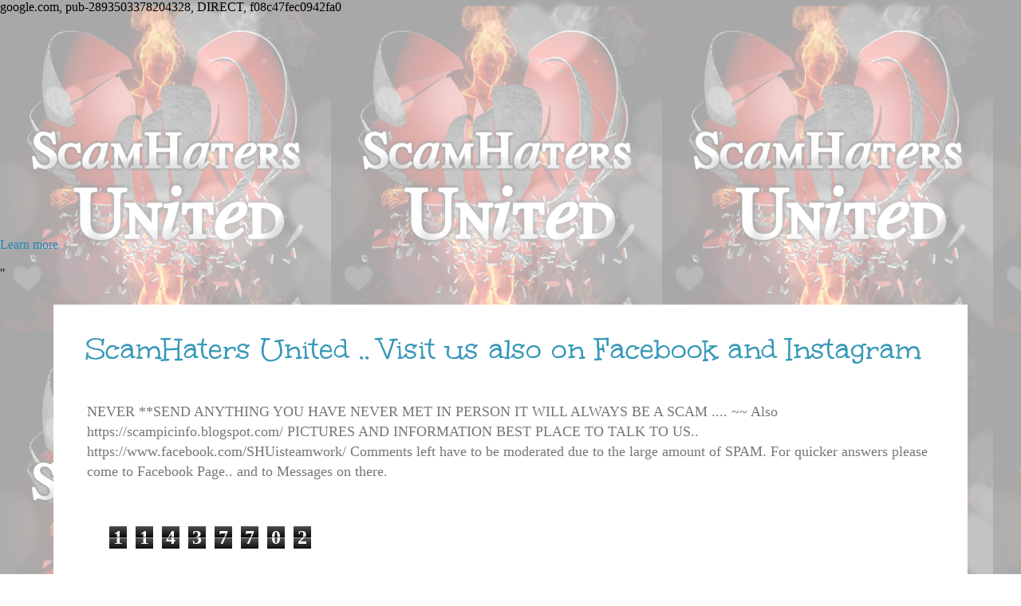

--- FILE ---
content_type: text/html; charset=UTF-8
request_url: https://www.scamhatersunited.com/b/stats?style=BLACK_TRANSPARENT&timeRange=ALL_TIME&token=APq4FmDaJfJdtxd6NL0coTrtSLgwBw8DKaUHj6IZME0hE7bgILPK2O4gDLwiOy2k7PJe0U3rphXGRTbq7GoDrJAWmx8iRNKZmg
body_size: 40
content:
{"total":11437702,"sparklineOptions":{"backgroundColor":{"fillOpacity":0.1,"fill":"#000000"},"series":[{"areaOpacity":0.3,"color":"#202020"}]},"sparklineData":[[0,25],[1,34],[2,38],[3,58],[4,46],[5,41],[6,38],[7,59],[8,46],[9,46],[10,50],[11,38],[12,45],[13,100],[14,45],[15,37],[16,52],[17,52],[18,42],[19,62],[20,42],[21,37],[22,64],[23,38],[24,82],[25,65],[26,77],[27,92],[28,82],[29,54]],"nextTickMs":3431}

--- FILE ---
content_type: text/html; charset=utf-8
request_url: https://www.google.com/recaptcha/api2/aframe
body_size: 265
content:
<!DOCTYPE HTML><html><head><meta http-equiv="content-type" content="text/html; charset=UTF-8"></head><body><script nonce="va4ertTX8-hFauEabNWJWA">/** Anti-fraud and anti-abuse applications only. See google.com/recaptcha */ try{var clients={'sodar':'https://pagead2.googlesyndication.com/pagead/sodar?'};window.addEventListener("message",function(a){try{if(a.source===window.parent){var b=JSON.parse(a.data);var c=clients[b['id']];if(c){var d=document.createElement('img');d.src=c+b['params']+'&rc='+(localStorage.getItem("rc::a")?sessionStorage.getItem("rc::b"):"");window.document.body.appendChild(d);sessionStorage.setItem("rc::e",parseInt(sessionStorage.getItem("rc::e")||0)+1);localStorage.setItem("rc::h",'1769795265385');}}}catch(b){}});window.parent.postMessage("_grecaptcha_ready", "*");}catch(b){}</script></body></html>